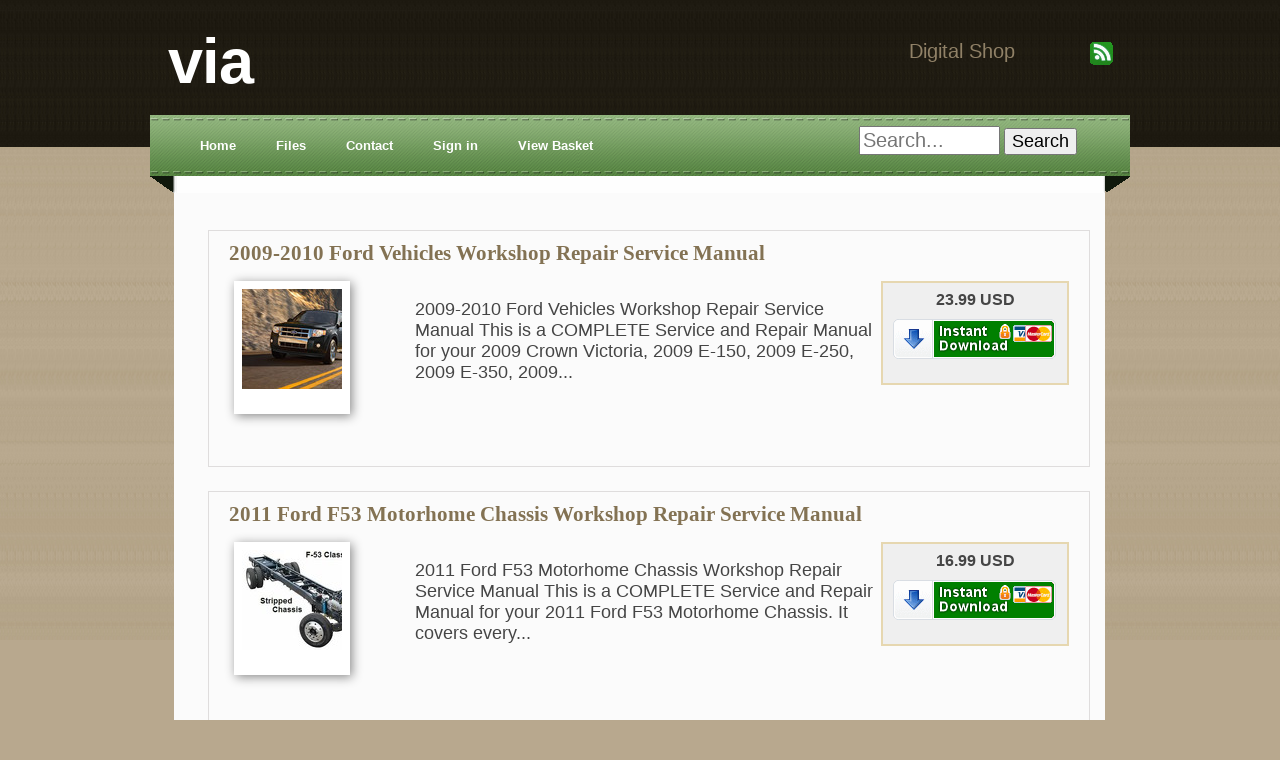

--- FILE ---
content_type: text/html; charset=ISO-8859-1
request_url: http://via.tradebit.com/files
body_size: 4023
content:
<!DOCTYPE html PUBLIC "-//W3C//DTD XHTML 1.0 Strict//EN" "http://www.w3.org/TR/xhtml1/DTD/xhtml1-strict.dtd">
<html xmlns="http://www.w3.org/1999/xhtml" xml:lang="en" lang="en">
<head>
    <title>Files Categories Via</title>
            <META NAME="keywords" CONTENT="Files, File, Downloads, Download, via, Documents / eBooks, Manuals &amp; Technical">
                <META NAME="description" CONTENT="Files Categories Via">
        <META NAME="author" CONTENT="puzzler">

    <meta http-equiv="content-type" content="text/html;charset=iso-8859-2" />
    <link rel="stylesheet" href="https://via.tradebit.com/plugins/shop/output/pranab2/style.css" type="text/css" />
    <META NAME="ROBOTS" CONTENT="noindex, nofollow"><link href="https://via.tradebit.com/style/shop.css" rel="stylesheet" type="text/css">
<script src="https://www.tradebit.com/output/default/js/tbwidget.js"></script>
<script type="text/javascript" src="https://www.tradebit.com/output/default/jscache/c099db5008b3996573e9df5df16fecd78212.js"></script><script type="text/javascript">try {document.arrDic={"subdomain":"via","srvPathTB":"https:\/\/www.tradebit.com","srvPath":"https:\/\/via.tradebit.com","subduser-index":"436926","task":"files"};} catch(e) {;}</script>

<script type="text/javascript">
try {
window.TBSRVPATH='https://via.tradebit.com';
} catch(e) {;}
</script>

<script type="text/javascript">
try {
addOnLoadEvent(function() { $('body').append('<div id="div_transfergif" style="display:none">Loading...</div>') });
addOnLoadEvent(function() { window.setTimeout("document.TBShop.focusSrchInput('')",100) });
function addToBasket(i,id) {TBWidget.add2basket(o('srvPathTB')+'/B/add/'+id)};;
} catch(e) {;}
</script>
<base href="https://via.tradebit.com/">
</head>
<body>
<div id="divbody">
<div id="content">
    <div id="header">
        <div id="top_info">
            <div style="width: 100px; float: right;">
                <a href="https://via.tradebit.com/rss"><img src="https://via.tradebit.com/plugins/shop/output/pranab2/images/rss.gif" width="25" height="25" alt="rss" class="facebook"></a>
                            </div>
            <span id="spanTxtSlogan">Digital Shop</span>
        </div>
        <div id="divBeforeImgLogo" style="position:absolute"></div>
                    <div id="divSubDomName">
                <h1 id="h1SubDomName"><a href="https://via.tradebit.com/">via</a></h1>
            </div>
        
    </div>

    <div id="topmenu">
        <div id="topnav">

            <table align="right" style="margin: 8px 40px 0 0;">
                <tr><td style="vertical-align: middle">
                    <form id="sidebar-search" method="get" action="https://via.tradebit.com">
                        <input type="text" name="s" id="s" class="search-input" size="10" maxlength="200" style="font-size:20px;" value="" title="Search..." />
                        <input type="submit" value="Search" class="search-button" style="font-size:18px; margin: 0 0 3px 0"/>
                    </form>
                </td></tr>
            </table>

            <ul>
            <li><a href="https://via.tradebit.com/">Home</a></li><li><a href="https://via.tradebit.com/files">Files</a></li><li><a href="https://via.tradebit.com/contact">Contact</a></li><li><a href="https://via.tradebit.com/signin">Sign in</a></li><li><a href="javascript:TBWidget.add2basket('https://www.tradebit.com/sty_empty/B/')">View Basket</a></li>            </ul>
        </div>
    </div>

    <div id="menubot">
    </div>

    
    <div class="content_section">
                    <div id="divTopHorzC" style="width: 910px; margin: 0; padding:0; text-align:center; background-color: #FAFAFA;"><script type="text/javascript"><!--
ch_client = "tradebit";
ch_width = 728;
ch_height = 90;
ch_non_contextual = 1;
ch_default_category = "200001";
var ch_queries = new Array( );
var ch_selected=Math.floor((Math.random()*ch_queries.length));
if ( ch_selected < ch_queries.length ) {
ch_query = ch_queries[ch_selected];
}
//--></script>
<script  src="http://scripts.chitika.net/eminimalls/mm.js" type="text/javascript">
</script></div>
                <div class="divThePost"><table id="tableErrMsg" style="display: none;">
    <tr>
        <td><a href="javascript:document.TBShop.closeErr()" id="aErrCl" style="display:block; position: absolute; margin: -35px -35px;"> </a><span id="divErrMsgTradebit"></span></td>
    </tr>
</table>
<table id="tableOkMsg" style="margin:10px; border: 0px solid #05A406; background-color: #05A406; color: #FFFFFF; width: 90%; padding-left: 20px; padding-top: 5px; padding-right: 20px;border-radius: 7px; -moz-border-radius: 7px; -webkit-border-radius: 7px; display: none;">
    <tr>
        <td><span id="divOkMsgTradebit"></span></td>
    </tr>
</table><div id="divAjaxResp" style="display: none;"></div>    <h1></h1>

            <span id="spanHdDat0" style="display:none">{"c":"","i":"0","n":"0"}</span>        <article>
            <div class="listing_section" itemscope itemtype="http://data-vocabulary.org/Product">
                <meta itemprop="image" content="https://via.tradebit.com/usr/via/pub/9001/240435609_11.jpg" />
                <meta itemprop="identifier" content="sku:TB240435609" />
                <h2>
                    <a href="https://via.tradebit.com/detail/240435609-2009-2010-ford-vehicles-workshop-repair-service-manual"
                       itemprop="offerurl">
                        <span itemprop="name">2009-2010 Ford Vehicles Workshop Repair Service Manual</span></a>
                </h2>
                <div class="clear"></div>

                <div class="listing_table">

                    <div class="listing_table_left" onclick="window.location.href='https://via.tradebit.com/detail/240435609-2009-2010-ford-vehicles-workshop-repair-service-manual'">
                        <div class="single">
                            <div id="slidingProductThumb0imgTbA" style="width: 100px; height: 100px; overflow: hidden; margin: 0px; text-align: center;"><div id="slidingProductThumb0imgTbB" style="margin-left: 0px; visibility: visible;"><img src="https://via.tradebit.com/usr/via/pub/9001/240435609_11.jpg" height="100" border="0" id="slidingProductThumb0" alt="Thumbnail 2009-2010 Ford Vehicles Workshop Repair Service Manual" title="Thumbnail 2009-2010 Ford Vehicles Workshop Repair Service Manual"></div></div>                        </div>
                    </div>

                    <div class="listing_table_right">
                        <div class="pamount" itemprop="offerDetails" itemscope itemtype="http://data-vocabulary.org/Offer">
                                                            <span itemprop="price">23.99</span> <span itemprop="currency">USD</span>
                                                    </div>

                                                    <a href="https://www.tradebit.com/B/add/240435609"
                               onclick="TBWidget.add2basket(this.href); return false"
                               style="border: none;margin:0;padding:0;">
                                <img src="https://via.tradebit.com/images/widgets/5/en.gif"
                                     alt="Add To Basket"
                                     class="payment-button"></a>
                                            </div>
                    <div class="listing_table_middle">
                        <div class="middlespan">
                            <p><span itemprop="description">2009-2010 Ford Vehicles Workshop Repair Service Manual

This is a COMPLETE Service and Repair Manual for your 2009 Crown Victoria, 2009 E-150, 2009 E-250, 2009 E-350, 2009...</span></p>                                                        <div id="olTL0">

                                                    </div>
                    </div>                </div>            </div>
            <div class="clear"></div>
        </article>
                    <span id="spanHdDat1" style="display:none">{"c":"","i":"1","n":"0"}</span>        <article>
            <div class="listing_section" itemscope itemtype="http://data-vocabulary.org/Product">
                <meta itemprop="image" content="https://via.tradebit.com/usr/via/pub/9001/240435605_07.jpg" />
                <meta itemprop="identifier" content="sku:TB240435605" />
                <h2>
                    <a href="https://via.tradebit.com/detail/240435605-2011-ford-f53-motorhome-chassis-workshop-repair"
                       itemprop="offerurl">
                        <span itemprop="name">2011 Ford F53 Motorhome Chassis Workshop Repair Service Manual</span></a>
                </h2>
                <div class="clear"></div>

                <div class="listing_table">

                    <div class="listing_table_left" onclick="window.location.href='https://via.tradebit.com/detail/240435605-2011-ford-f53-motorhome-chassis-workshop-repair'">
                        <div class="single">
                            <div id="slidingProductThumb1imgTbA" style="width: 100px; height: 100px; overflow: hidden; margin: 0px; text-align: center;"><div id="slidingProductThumb1imgTbB" style="margin-left: 0px; visibility: visible;"><img src="https://via.tradebit.com/usr/via/pub/9001/240435605_07.jpg" height="100" border="0" id="slidingProductThumb1" alt="Thumbnail 2011 Ford F53 Motorhome Chassis Workshop Repair Service Manual" title="Thumbnail 2011 Ford F53 Motorhome Chassis Workshop Repair Service Manual"></div></div>                        </div>
                    </div>

                    <div class="listing_table_right">
                        <div class="pamount" itemprop="offerDetails" itemscope itemtype="http://data-vocabulary.org/Offer">
                                                            <span itemprop="price">16.99</span> <span itemprop="currency">USD</span>
                                                    </div>

                                                    <a href="https://www.tradebit.com/B/add/240435605"
                               onclick="TBWidget.add2basket(this.href); return false"
                               style="border: none;margin:0;padding:0;">
                                <img src="https://via.tradebit.com/images/widgets/5/en.gif"
                                     alt="Add To Basket"
                                     class="payment-button"></a>
                                            </div>
                    <div class="listing_table_middle">
                        <div class="middlespan">
                            <p><span itemprop="description">2011 Ford F53 Motorhome Chassis Workshop Repair Service Manual

This is a COMPLETE Service and Repair Manual for your 2011 Ford F53 Motorhome Chassis. It covers every...</span></p>                                                        <div id="olTL1">

                                                    </div>
                    </div>                </div>            </div>
            <div class="clear"></div>
        </article>
                    <span id="spanHdDat2" style="display:none">{"c":"","i":"2","n":"0"}</span>        <article>
            <div class="listing_section" itemscope itemtype="http://data-vocabulary.org/Product">
                <meta itemprop="image" content="https://via.tradebit.com/usr/via/pub/9001/239809986_06.jpg" />
                <meta itemprop="identifier" content="sku:TB239809986" />
                <h2>
                    <a href="https://via.tradebit.com/detail/239809986-1997-2005-mercedes-benz-ml320-ml350-ml500-workshop-repair"
                       itemprop="offerurl">
                        <span itemprop="name">1997-2005 Mercedes-benz Ml320, Ml350, Ml500 Workshop Repair Service Manual</span></a>
                </h2>
                <div class="clear"></div>

                <div class="listing_table">

                    <div class="listing_table_left" onclick="window.location.href='https://via.tradebit.com/detail/239809986-1997-2005-mercedes-benz-ml320-ml350-ml500-workshop-repair'">
                        <div class="single">
                            <div id="slidingProductThumb2imgTbA" style="width: 100px; height: 100px; overflow: hidden; margin: 0px; text-align: center;"><div id="slidingProductThumb2imgTbB" style="margin-left: 0px; visibility: visible;"><img src="https://via.tradebit.com/usr/via/pub/9001/239809986_06.jpg" height="100" border="0" id="slidingProductThumb2" alt="Thumbnail 1997-2005 Mercedes-Benz ML320, ML350, ML500 Workshop Repair Service Manual" title="Thumbnail 1997-2005 Mercedes-Benz ML320, ML350, ML500 Workshop Repair Service Manual"></div></div>                        </div>
                    </div>

                    <div class="listing_table_right">
                        <div class="pamount" itemprop="offerDetails" itemscope itemtype="http://data-vocabulary.org/Offer">
                                                            <span itemprop="price">16.99</span> <span itemprop="currency">USD</span>
                                                    </div>

                                                    <a href="https://www.tradebit.com/B/add/239809986"
                               onclick="TBWidget.add2basket(this.href); return false"
                               style="border: none;margin:0;padding:0;">
                                <img src="https://via.tradebit.com/images/widgets/5/en.gif"
                                     alt="Add To Basket"
                                     class="payment-button"></a>
                                            </div>
                    <div class="listing_table_middle">
                        <div class="middlespan">
                            <p><span itemprop="description">1997-2005 Mercedes-Benz ML320, ML350, ML500 Workshop Repair Service Manual

This is a COMPLETE Service and Repair Manual for your 1997-2005 Mercedes-Benz ML320, ML350, ML500. It covers every...</span></p>                                                        <div id="olTL2">

                                                    </div>
                    </div>                </div>            </div>
            <div class="clear"></div>
        </article>
                    <span id="spanHdDat3" style="display:none">{"c":"","i":"3","n":"0"}</span>        <article>
            <div class="listing_section" itemscope itemtype="http://data-vocabulary.org/Product">
                <meta itemprop="image" content="https://via.tradebit.com/usr/via/pub/9001/239548742_10.jpg" />
                <meta itemprop="identifier" content="sku:TB239548742" />
                <h2>
                    <a href="https://via.tradebit.com/detail/239548742-1999-2001-mitsubishi-space-runner-space-wagon-workshop"
                       itemprop="offerurl">
                        <span itemprop="name">1999-2001 Mitsubishi Space Runner, Space Wagon Workshop Repair Service Manual</span></a>
                </h2>
                <div class="clear"></div>

                <div class="listing_table">

                    <div class="listing_table_left" onclick="window.location.href='https://via.tradebit.com/detail/239548742-1999-2001-mitsubishi-space-runner-space-wagon-workshop'">
                        <div class="single">
                            <div id="slidingProductThumb3imgTbA" style="width: 100px; height: 100px; overflow: hidden; margin: 0px; text-align: center;"><div id="slidingProductThumb3imgTbB" style="margin-left: 0px; visibility: visible;"><img src="https://via.tradebit.com/usr/via/pub/9001/239548742_10.jpg" height="100" border="0" id="slidingProductThumb3" alt="Thumbnail 1999-2001 Mitsubishi Space Runner, Space Wagon Workshop Repair Service Manual" title="Thumbnail 1999-2001 Mitsubishi Space Runner, Space Wagon Workshop Repair Service Manual"></div></div>                        </div>
                    </div>

                    <div class="listing_table_right">
                        <div class="pamount" itemprop="offerDetails" itemscope itemtype="http://data-vocabulary.org/Offer">
                                                            <span itemprop="price">23.97</span> <span itemprop="currency">USD</span>
                                                    </div>

                                                    <a href="https://www.tradebit.com/B/add/239548742"
                               onclick="TBWidget.add2basket(this.href); return false"
                               style="border: none;margin:0;padding:0;">
                                <img src="https://via.tradebit.com/images/widgets/5/en.gif"
                                     alt="Add To Basket"
                                     class="payment-button"></a>
                                            </div>
                    <div class="listing_table_middle">
                        <div class="middlespan">
                            <p><span itemprop="description">1999-2001 Mitsubishi Space Runner, Space Wagon Workshop Repair Service Manual

This is a COMPLETE Service and Repair Manual for your 1999 2000 2001 Mitsubishi Space Runner, Space...</span></p>                                                        <div id="olTL3">

                                                    </div>
                    </div>                </div>            </div>
            <div class="clear"></div>
        </article>
                    <span id="spanHdDat4" style="display:none">{"c":"","i":"4","n":"0"}</span>        <article>
            <div class="listing_section" itemscope itemtype="http://data-vocabulary.org/Product">
                <meta itemprop="image" content="https://via.tradebit.com/usr/via/pub/9001/238770022_06.jpg" />
                <meta itemprop="identifier" content="sku:TB238770022" />
                <h2>
                    <a href="https://via.tradebit.com/detail/238770022-2012-ford-transit-connect-workshop-repair-service"
                       itemprop="offerurl">
                        <span itemprop="name">2012 Ford Transit Connect Workshop Repair Service Manual - 100mb Complete!</span></a>
                </h2>
                <div class="clear"></div>

                <div class="listing_table">

                    <div class="listing_table_left" onclick="window.location.href='https://via.tradebit.com/detail/238770022-2012-ford-transit-connect-workshop-repair-service'">
                        <div class="single">
                            <div id="slidingProductThumb4imgTbA" style="width: 100px; height: 100px; overflow: hidden; margin: 0px; text-align: center;"><div id="slidingProductThumb4imgTbB" style="margin-left: 0px; visibility: visible;"><img src="https://via.tradebit.com/usr/via/pub/9001/238770022_06.jpg" height="100" border="0" id="slidingProductThumb4" alt="Thumbnail 2012 Ford Transit Connect Workshop Repair Service Manual - 100MB complete!" title="Thumbnail 2012 Ford Transit Connect Workshop Repair Service Manual - 100MB complete!"></div></div>                        </div>
                    </div>

                    <div class="listing_table_right">
                        <div class="pamount" itemprop="offerDetails" itemscope itemtype="http://data-vocabulary.org/Offer">
                                                            <span itemprop="price">16.97</span> <span itemprop="currency">USD</span>
                                                    </div>

                                                    <a href="https://www.tradebit.com/B/add/238770022"
                               onclick="TBWidget.add2basket(this.href); return false"
                               style="border: none;margin:0;padding:0;">
                                <img src="https://via.tradebit.com/images/widgets/5/en.gif"
                                     alt="Add To Basket"
                                     class="payment-button"></a>
                                            </div>
                    <div class="listing_table_middle">
                        <div class="middlespan">
                            <p><span itemprop="description">2012 Ford Transit Connect Workshop Repair Service Manual !100MB complete!

This is a COMPLETE Service and Repair Manual for your 2012 Ford Transit Connect. It covers every...</span></p>                                                        <div id="olTL4">

                                                    </div>
                    </div>                </div>            </div>
            <div class="clear"></div>
        </article>
                    <span id="spanHdDat5" style="display:none">{"c":"","i":"5","n":"0"}</span>        <article>
            <div class="listing_section" itemscope itemtype="http://data-vocabulary.org/Product">
                <meta itemprop="image" content="https://via.tradebit.com/usr/via/pub/9001/238528022_08.jpg" />
                <meta itemprop="identifier" content="sku:TB238528022" />
                <h2>
                    <a href="https://via.tradebit.com/detail/238528022-ford-2011-e-150-workshop-repair-service"
                       itemprop="offerurl">
                        <span itemprop="name">Ford 2011 E-150 Workshop Repair & Service Manual - 4,400 Pages Pdf #&#10102; Quality!</span></a>
                </h2>
                <div class="clear"></div>

                <div class="listing_table">

                    <div class="listing_table_left" onclick="window.location.href='https://via.tradebit.com/detail/238528022-ford-2011-e-150-workshop-repair-service'">
                        <div class="single">
                            <div id="slidingProductThumb5imgTbA" style="width: 100px; height: 100px; overflow: hidden; margin: 0px; text-align: center;"><div id="slidingProductThumb5imgTbB" style="margin-left: 0px; visibility: visible;"><img src="https://via.tradebit.com/usr/via/pub/9001/238528022_08.jpg" height="100" border="0" id="slidingProductThumb5" alt="Thumbnail FORD 2011 E-150 WORKSHOP REPAIR & SERVICE MANUAL - 4,400 PAGES PDF #&#10102; QUALITY!" title="Thumbnail FORD 2011 E-150 WORKSHOP REPAIR & SERVICE MANUAL - 4,400 PAGES PDF #&#10102; QUALITY!"></div></div>                        </div>
                    </div>

                    <div class="listing_table_right">
                        <div class="pamount" itemprop="offerDetails" itemscope itemtype="http://data-vocabulary.org/Offer">
                                                            <span itemprop="price">23.99</span> <span itemprop="currency">USD</span>
                                                    </div>

                                                    <a href="https://www.tradebit.com/B/add/238528022"
                               onclick="TBWidget.add2basket(this.href); return false"
                               style="border: none;margin:0;padding:0;">
                                <img src="https://via.tradebit.com/images/widgets/5/en.gif"
                                     alt="Add To Basket"
                                     class="payment-button"></a>
                                            </div>
                    <div class="listing_table_middle">
                        <div class="middlespan">
                            <p><span itemprop="description">FORD 2011 E-150 WORKSHOP REPAIR & SERVICE MANUAL - 4,400 PAGES PDF #&#10102; QUALITY!

This professional technical manual contains service, maintenance, and troubleshooting information for your FORD...</span></p>                                                        <div id="olTL5">

                                                    </div>
                    </div>                </div>            </div>
            <div class="clear"></div>
        </article>
                    <span id="spanHdDat6" style="display:none">{"c":"","i":"6","n":"0"}</span>        <article>
            <div class="listing_section" itemscope itemtype="http://data-vocabulary.org/Product">
                <meta itemprop="image" content="https://via.tradebit.com/usr/via/pub/9001/238526498_10.jpg" />
                <meta itemprop="identifier" content="sku:TB238526498" />
                <h2>
                    <a href="https://via.tradebit.com/detail/238526498-1992-2013-renault-twingo-i-twingo-ii-workshop"
                       itemprop="offerurl">
                        <span itemprop="name">1992-2013 Renault Twingo I, Twingo Ii Workshop Repair Service Manual</span></a>
                </h2>
                <div class="clear"></div>

                <div class="listing_table">

                    <div class="listing_table_left" onclick="window.location.href='https://via.tradebit.com/detail/238526498-1992-2013-renault-twingo-i-twingo-ii-workshop'">
                        <div class="single">
                            <div id="slidingProductThumb6imgTbA" style="width: 100px; height: 100px; overflow: hidden; margin: 0px; text-align: center;"><div id="slidingProductThumb6imgTbB" style="margin-left: 0px; visibility: visible;"><img src="https://via.tradebit.com/usr/via/pub/9001/238526498_10.jpg" height="100" border="0" id="slidingProductThumb6" alt="Thumbnail 1992-2013 Renault Twingo I, Twingo II Workshop Repair Service Manual" title="Thumbnail 1992-2013 Renault Twingo I, Twingo II Workshop Repair Service Manual"></div></div>                        </div>
                    </div>

                    <div class="listing_table_right">
                        <div class="pamount" itemprop="offerDetails" itemscope itemtype="http://data-vocabulary.org/Offer">
                                                            <span itemprop="price">16.99</span> <span itemprop="currency">USD</span>
                                                    </div>

                                                    <a href="https://www.tradebit.com/B/add/238526498"
                               onclick="TBWidget.add2basket(this.href); return false"
                               style="border: none;margin:0;padding:0;">
                                <img src="https://via.tradebit.com/images/widgets/5/en.gif"
                                     alt="Add To Basket"
                                     class="payment-button"></a>
                                            </div>
                    <div class="listing_table_middle">
                        <div class="middlespan">
                            <p><span itemprop="description">1992-2013 Renault Twingo I, Twingo II Workshop Repair Service Manual

This is a COMPLETE Service and Repair Manual for your 1992-2013 Renault Twingo I, Twingo II in...</span></p>                                                        <div id="olTL6">

                                                    </div>
                    </div>                </div>            </div>
            <div class="clear"></div>
        </article>
                    <span id="spanHdDat7" style="display:none">{"c":"","i":"7","n":"0"}</span>        <article>
            <div class="listing_section" itemscope itemtype="http://data-vocabulary.org/Product">
                <meta itemprop="image" content="https://via.tradebit.com/usr/via/pub/9001/238319762_07.jpg" />
                <meta itemprop="identifier" content="sku:TB238319762" />
                <h2>
                    <a href="https://via.tradebit.com/detail/238319762-2013-ford-police-interceptor-sedan-workshop-repair"
                       itemprop="offerurl">
                        <span itemprop="name">2013 Ford Police Interceptor Sedan Workshop Repair Service Manual -200mb!</span></a>
                </h2>
                <div class="clear"></div>

                <div class="listing_table">

                    <div class="listing_table_left" onclick="window.location.href='https://via.tradebit.com/detail/238319762-2013-ford-police-interceptor-sedan-workshop-repair'">
                        <div class="single">
                            <div id="slidingProductThumb7imgTbA" style="width: 100px; height: 100px; overflow: hidden; margin: 0px; text-align: center;"><div id="slidingProductThumb7imgTbB" style="margin-left: 0px; visibility: visible;"><img src="https://via.tradebit.com/usr/via/pub/9001/238319762_07.jpg" height="100" border="0" id="slidingProductThumb7" alt="Thumbnail 2013 Ford Police Interceptor Sedan Workshop Repair Service Manual -200MB!" title="Thumbnail 2013 Ford Police Interceptor Sedan Workshop Repair Service Manual -200MB!"></div></div>                        </div>
                    </div>

                    <div class="listing_table_right">
                        <div class="pamount" itemprop="offerDetails" itemscope itemtype="http://data-vocabulary.org/Offer">
                                                            <span itemprop="price">16.99</span> <span itemprop="currency">USD</span>
                                                    </div>

                                                    <a href="https://www.tradebit.com/B/add/238319762"
                               onclick="TBWidget.add2basket(this.href); return false"
                               style="border: none;margin:0;padding:0;">
                                <img src="https://via.tradebit.com/images/widgets/5/en.gif"
                                     alt="Add To Basket"
                                     class="payment-button"></a>
                                            </div>
                    <div class="listing_table_middle">
                        <div class="middlespan">
                            <p><span itemprop="description">2013 Ford Police Interceptor Sedan Workshop Repair Service Manual -200MB!

This is a COMPLETE Service and Repair Manual for your 2013 Ford Police Interceptor Sedan (Ford Taurus)....</span></p>                                                        <div id="olTL7">

                                                    </div>
                    </div>                </div>            </div>
            <div class="clear"></div>
        </article>
        </div>    </div>

            <div style="width: 931px; margin: 0 0 0 24px; padding:0; text-align:center; background-color: #FAFAFA;"><script type="text/javascript"><!--
ch_client = "tradebit";
ch_width = 160;
ch_height = 160;
ch_non_contextual = 1;
ch_default_category = "200001";
var ch_queries = new Array( );
var ch_selected=Math.floor((Math.random()*ch_queries.length));
if ( ch_selected < ch_queries.length ) {
ch_query = ch_queries[ch_selected];
}
//--></script>
<script  src="http://scripts.chitika.net/eminimalls/mm.js" type="text/javascript">
</script></div>
    
    <div id="divExtraLinks" class="footer">
        <table>
            <tr>
                <td>
                    <a href="https://www.tradebit.com/A/">Affiliate Program</a>
                </td>
                <td>
                    <a href="https://via.tradebit.com/rss">RSS Feed</a>
                </td>
                                <td>
                    <a href="https://www.tradebit.com">Sell downloads</a>
                </td>

            </tr>
        </table>
    </div>
</div>
</div>
</body>
</html>


--- FILE ---
content_type: text/css
request_url: https://via.tradebit.com/plugins/shop/output/pranab2/style.css
body_size: 2757
content:
/* contact page */
#tableContactBig    {width: 100%; margin: 0; padding: 0; font-size: 18px;}
#divContactMsg      {width: 580px;}
#divContactMsg > h2 {font-size: 28px; width: 550px}
#tableShCntct td.shCntctTDL {width: 100px;}
#divContactAddr     {width: 320px;}


#tableSignIn {
    display: block;
    position: absolute; 
    box-shadow: 2px 4px 10px #5d884a;
    width: 550px;
    font-size: 30px;
    line-height: 35px;
    height: 150px;
    margin: -300px 0 40px 170px;
    padding: 15px;
    background: #ffffff;
    color: #000000;
    border: 1px solid #5d884a;
    border-radius: 10px;
    z-index: 1;
}
#tableSignIn input {font-size: 20px}
#divTableSignIn {height: 10px;}
#divSignInLinks  {float: right; font-size: 11px; color: #000;}
#divSignInLinks a {font-size: 11px; color: #20871E;}

#tablePreBox {border-radius: 25px; margin-bottom: 11px; box-shadow: 1px 1px 10px #B4A387;}
#tablePreBox > tbody > tr > td {padding: 10px 5px 10px 5px; }
#tablePreBox .play {margin: 4px 0px 0px 40px; }
.divMp3Smp {width: 180px; padding-left: 40px }

.aFreePrev {display: block; text-align: center; border-radius: 25px; padding: 10px; margin-bottom: 11px; box-shadow: 1px 1px 10px #B4A387; padding: 10px;}
.aFreePrev:hover { box-shadow: 1px 1px 10px #5D8A4A;}

.pagingBut,.pagingBut:hover {
    display: block; 
    color: #ffffff; 
    font-size: 14px; 
    font-family: arial; 
    font-weight: bold; 
    text-decoration:none; 
    border: none; 
    margin: 0 0 0 0px; 
    padding:5px 0 0 0;
    text-align: center; 
    width:150px; height: 40px; 
    background: url(images/butEmpty.gif) no-repeat;
}

#tableErrMsg {
    display: block;
    position: absolute; 
    margin: -120px 0 0 30px;
    box-shadow: 2px 4px 10px #000;
    width: 800px;
    font-size: 20px;
    min-height: 70px;
    padding: 20px;
    background: #aa2222;
    color: #ffffff;
    border: 1x solid #ffffff;
    border-radius: 10px;
    z-index: 1;        
}
#divErrMsgTradebit {display: block; padding-left: 20px;}


#aErrCl {
    background-color: #aa2222;
    background: url(../../../../3rdParty/greybox/g_close.gif) center no-repeat;
    width: 25px;
    height: 30px;    
}

/* filelisting title if search */
#filesH1SrchKeyw {;}
#filesH1SrchKeyw > i {color: #008000;}

/* sub menu files */
#aShowFileSubm      {;}
#divFileSubMenuTitle{background-color: #5d884a; margin: 21px 7px 0px 10px; width: 60px; height: 38px; padding: 0px }
#divFileSubMenuB    {background-color: #5d884a; margin: 4px 400px 7px 10px; }

#divFileSubMenuTitle > a {
	color:#FFFFFF;
    font-size:13px;
    font-weight:bold;
    font-family:Verdana, Arial, Helvetica, sans-serif;
    text-decoration:none;
}

#divFileSubMenuB > div   {background-color: #5d884a;}
#divFileSubMenuB  a {
    color:#FFFFFF;
    font-size:13px;
    font-weight:bold;
    font-family:Verdana, Arial, Helvetica, sans-serif;
    text-decoration:none;
}

.divDivWelcomeFgrpids { 
    box-shadow: 1px 1px 20px #E9D7B9;
    margin: 0 100px 20px 100px;    
    border: 3px solid #21891E;
    padding: 0 0 20px 0;
    border-radius: 10px 10px 10px 10px;
}

.divWelcomeFgrpids { 
    ;
}
.divWelcomeFgrpids > ol {
    list-style : none;
    margin: 0 0 0 100px;
    padding: 0;     
}
.divWelcomeFgrpids > ol > li {
    margin: 0;
    padding: 0; 
    width: 320px;
    /* min-height: 170px; */
    xdisplay: block;
    /* float: left; */  
}
.divWelcomeFgrpids > ol > li > a {
    font-weight:bold; font-size: 20px; text-justify: distribute; 
    line-height: 40px; color: #908162;
}
.divWelcomeFgrpids > ol > li > ul > li { 
    width: 320px; 
    float: left; 
    margin-left: 16px;
    display: block;
}
.divWelcomeFgrpids > ol > li > ul > li > a { 
    background: url(../../../../img/arrow_right_blue.png) left center no-repeat;
    padding-left: 14px;
    font-size: 20px;
    font-weight: bold;
    line-height: 25px;
    text-decoration: none;
    color: #C54506;
    font-family: 'Arial','Helvetica';
}

#divExtraLinks { ; }
#divExtraLinks table {;}
#divExtraLinks td {text-align:center; width: 300px; padding-top: 30px;}
#divExtraLinks a {color: #555555; font-size: 11px;}
#divExtraLinks a:hover {color: #aaaaaa; }

body { 
	padding: 0; 
	margin: 0; 
	font: 18px Tahoma, Arial, sans-serif; 
	line-height: 1.6em;     
	color: #454545;
	background-color: #b8a88e; 
}

/* links */
a { color: #003B6E; background: inherit; }
a:hover { color: #9EC068; background: inherit; }	

#divbody { 
    padding: 0; 
    margin: 0; 
    width: 100%;
    background:  #b8a88e url(images/bodyback.gif) repeat-x; 
}

/* headings */
#h1SubDomName { font: bold 3.5em "Cambria", arial, Sans-Serif; margin: 0; letter-spacing: -1px; }
#h1SubDomName > a { color: #FFFFFF; text-decoration: none; }
#h1SubDomName > a:hover { color: #FFFFFF; text-decoration: underline; }

/* setting bar jquery dialogs */
div.ui-dialog {font-size: 14px; font-family:arial; line-height: 16px;}


/* lists and form elements */
ul { margin: 0; padding : 0;}
form { margin: 0; }

/* content holder */
#content { margin: 0 auto; width: 980px; }

/* header */
#header { height: 115px; }
#divSubDomName { padding: 25px 0 0 18px; }
#logo p { margin: 0; padding: 0 0 0 10px; color: #808080; background: #fff; }
#top_info { 
float: right;  
margin: 40px 15px 0 0; 
text-align: left;
font:normal 20px verdana, arial, sans-serif;
color:#908167;
}

.facebook {
float:right;
padding-top:-2px;
margin:1px;
}

/* horizontal tabbed menu */	
#tabs { background: #fff url(images/bigbox.gif) no-repeat top left; color: #000;  height: 64px; text-align: center; padding: 0 0 0 210px; }
#tabs li { display: inline; height: 45px; }
#tabs li a { float: left; background: #fff url(images/barbg.gif) no-repeat; color: #808080; padding: 7px 0; width: 82px; text-align: center; font-weight: bold; text-decoration: none; }
#tabs li a:hover { background: #fff url(images/barcurrent.gif) no-repeat; color: #000; }	
#tabs li a.current { background: #fff url(images/barcurrent.gif) no-repeat; color: #2C71AE; }	
.key { text-decoration: underline; }



#topmenu {
height:61px;
background: url(images/topmenu.gif) no-repeat;

}


#topnav{
	display:block;
	float:left;
	width:940px;
	margin:0 0 0 30px;
	padding:0;
	list-style:none;
	font-size:13px;
	font-weight:bold;
	font-family:Verdana, Arial, Helvetica, sans-serif;
	color:#FFFFFF;
	}

#topnav > ul, #topnav > ul > li {
	float:left;
	list-style:none;
	margin:0;
	padding:0;
	}

#topnav > ul > li > a:link, #topnav > ul > li > a:visited, #topnav > ul > li > a:hover{
	display:block;
	margin:7px 0 0 0;
	padding:10px 20px;
	color:#FFFFFF;	
	background:transparent;
    text-decoration:none;
	}


#topnav > ul > li > a:hover, #topnav ul  > ul > li.active a{
	color:#FFFFFF;
	background-color:#5d884a;  	
	}


#menubot {
height:17px;
background: url(images/menubot.gif) no-repeat;

}

#main_image_area {
width:931px;
height:303px;
background: url(images/main_image_back.gif) no-repeat;
margin-left:24px;
}

.main_image {
width:873px;
height:262px;
margin:0 29px 0 28px;
}


#main_image_bottom {
width:931px;
height:16px;
margin-left:24px;
background:url(images/mainimagebottom.gif) no-repeat;
}

.content_section {
	width:911px;
	background:#fbfbfb;
	margin-left:24px;
	padding: 10px;
	font-size: 20px;
}

.listing_section {
	width:880px;
	min-height:235px;
	margin:0 24px 24px 24px;
	border:1px solid #dfdddd;
}

.listing_section > h2 { 
    margin: 5px 0 5px 20px;	
}
.listing_section > h2 > a {
	font:bold 21px "times new roman", arial, sans-serif;;
	color:#837253;
	text-decoration: none;
}
.listing_section > h2 > a:hover { text-decoration: underline; }

.listing_table {
	margin:0;
	padding:10px 0 0 0;
	min-height:165px;
}


.listing_table_left {
	width:195px;
	height:165px;
	float:left;
}

.single {
	width:167px;
	height:148px;
	margin-left:25px;
}
.single > div {border: 8px solid #ffffff; border-bottom: 25px solid #ffffff; box-shadow: 2px 2px 10px #888;}



.listing_table_right {
	width:184px;
	height:100px;
	float:right;
	margin: 0 20px 0 0;
	background-color: #EFEFEF;
	border: 2px solid #E6D7B0;
}
.listing_table_right > a {
	background: none; height: 50px;
}

.payment-button {
    margin:10px 0 0px 10px;
}

.pamount {
	font : bold 16px arial, sans-serif;
	margin: 8px 0 0 0px;
	width: 100%;
	text-align: center;
}



.listing_table_middle {
	margin:0 215px 0 206px;
	min-height:165px;
}

.middlespan {
    font:normal 18px "arial", verdana, sans-serif;
}

.middlespan li {
    list-style-type: none;
}

.middlespan .play {
    width: 154px;
    float: right;
    text-align: right;
}

#divGrpHdr {
    margin:0;
    padding: 0 0 20px 30px;    
}

#h1GroupHdr {
    font-size: 30px;
    line-height: 32px;
    margin: 0;
    padding:0;
    color: #608C4D;
}

#aGroupUrl {
	display: block;
	width: 800px;
	height: 13px;
    font-size: 12px;
    line-height: 12px;
    margin: 3px 0 0 0;
    padding:0;
    color: #837253;
    text-decoration: none;
}

#aGroupUrl:hover {
    text-decoration: underline;	
}

#h3GroupDescr {
    font-size: 22px;
    line-height: 22px;
    margin: 0; 
    padding: 10px 0 4px 0;
}

#h5GroupInfo {
    margin:0; 
    padding:0; 
    font-size:9px;
    line-height:10px;
}


#aGrpAddNewFile {
	float: right;
	display: block;
	width: 200px;
	height: 30px;
	text-align: center;
	vertical-align: middle;
	border-radius: 10px;
	color: #837253;
	border: 1px solid #837253;
	margin: 0 5px 0 0;
}
#aGrpAddNewFile:hover { background: #608C4D; color: #fff; }


.shopGroupTableA { margin-top: 10px; } 
.shopGroupTrA1 { ; }
.shopGroupTdA1 { ; }
.shopGroupTrA2 { ; }
.shopGroupTdA2 { ; }

.shopGroupTableB { margin-top: 20px; } 
.shopGroupTrB1 { ; }
.shopGroupTdB1 { ; }
.shopGroupTrB2 { ; }
.shopGroupTdB2 { ; }

.shopGroupTTTDA {
    margin: 5px;
    padding: 5px;
    font-size: 16px;
    
    border: 1px solid #99C110;
    border-radius: 5px;
    box-shadow: 0px 0px 4px #99C110;
}

.shopGroupTTTDA  BR, .shopGroupTTTDB  BR {line-height: 24px;}

.shopGroupTTTDB {
    margin: 5px;
    padding: 5px;
    font-size: 16px;
    border: 1px solid #C54607;
    border-radius: 5px;
    box-shadow: 0px 0px 4px #C54607;    
}

.shopGroupYourMemb {
    width: 100%;
    margin: 0 0 15px 0;
    padding: 0;
    display: block;
    font-weight: bold;
    font-size: 20px;
}

.shopGroupYourNoMemb {
    width: 100%;
    margin: 20px 0 15px 0;
    padding: 0;
    display: block;
    font-weight: bold;
    font-size: 20px;
}

.navigation_section {
width:880px;
height:150px;
margin:0 24px 24px 24px;


}


.navigation_section_left {
	width:190px;
	height:180px;
	float:left;
}

.navigation_section_right {
	width:190px;
	height:180px;
	float:right;
}


.navigation_section_middle {
	margin:0 210px 0 200px;
	min-height:180px;
}


.navigation_section_middle p{
	font:bold 2.0em "Cambria", arial, sans-serif;
	text-align:center;
	color:#1f7f1c
}


.nextbtn {
float:right;

}







.spacer {
height:20px;
}

.clear {
clear:both;

}
/* footer  */
.footer { 
clear: both; 
text-align: center; 
line-height: 1.8em; 
padding: 10px 0 10px 0; 
margin:0 0 80px 24px;
width:931px;
height:87px;
background:#000000;
}

--- FILE ---
content_type: text/css
request_url: https://www.tradebit.com/3rdParty/greybox/tb_g.css
body_size: 628
content:
.reset {
    text-decoration: none;
    font-size: 100%;
    font-weight: normal;
    font-style: normal;
    outline: none;
    padding: 0;
    margin: 0;
    background: white;
    line-height: 1.2;
    font-family: Arial;
    color: black;
    width: auto;
    min-width: 1px;
    }

.reset table
{border-collapse:collapse; border-spacing:0; border: none;}

.reset img
{border:0;}

.reset th, .reset td, .reset tr
{border:0; text-align:left; vertical-align: top;}

.reset ol,.reset ul
{list-style:none;}

.reset caption,.reset th
{text-align:left;}

.reset :link, .reset :visited
{ text-decoration: underline; color: #000088;}


/* Last-Modified: 28/06/06 00:08:22 */
#GB_overlay {
    background-color: #000;
    position: absolute;
    margin: auto;
    top: 0;
    left: 0;
    z-index: 100;
}

#GB_window {
    left: 0;
    top: 0;
    text-align: left;
    font-size: 1px;
    position: absolute;
    overflow: visible;
    z-index: 255;
    margin:0;
    padding: 0;
    min-width: 1px;
    min-height: 1px;
    width: auto;
    height: auto;
    border-radius: 10px; -moz-border-radius: 10px; -webkit-border-radius: 10px; padding: 10px; -webkit-box-shadow: 2px 2px 6px rgba(0,0,0,0.6); -moz-box-shadow: 2px 2px 6px rgba(0,0,0,0.6);box-shadow: 2px 2px 6px rgba(0,0,0,0.6);  background-color: #222222;
}

#GB_window .content {
    width: auto;
    text-align: left;
    margin: 0;
    padding: 0 8px 8px 8px;
    float: left;
    border: none;
    background: white;
    border-radius: 0 0 8px 8px; -moz-border-radius: 0 0 8px 8px; -webkit-border-radius: 0 0 8px 8px;
    -webkit-box-shadow: 0; -moz-box-shadow: 0; box-shadow: 0;
}

#GB_frame {
    border: 0;
    margin: 0;
    padding: 0;
    overflow: auto;
    white-space: nowrap;
}


.GB_Gallery {
    margin: 0 22px 0 22px;
}


.GB_header .inner {
    background-color: #333;
    font-family: Arial, Verdana, sans-serif;
    padding: 2px 20px 2px 20px;
}


.GB_header .caption {
    text-align: left;
    color: #eee;
    white-space: nowrap;
    font-size: 20px;
}

.GB_header .close {
    text-align: right;
}

.GB_header .close img {
    z-index: 500;
    cursor: pointer;
	float: right;
}

.GB_header .middle {
    white-space: nowrap;
    text-align: center;
}


#GB_middle {
    color: #eee;
}

#GB_middle img {
    cursor: pointer;
    vertical-align: middle;
}

#GB_middle .disabled {
    cursor: default;
}

#GB_middle .left {
    padding-right: 10px;
}

#GB_middle .right {
    padding-left: 10px;
}


.GB_Window .content {
    background-color: #fff;
    border: none;
    border-top: none;
}

#GB_HeaderTB {
    margin: 0;
    min-width: 1px;
    min-height: 1px;

    font-size: 12px;
    color: #333;
    min-height:25px;
    max-height:40px;

    padding: 8px 8px 8px 8px;
    border-radius: 8px 8px 0 0; -moz-border-radius: 8px 8px 0 0; -webkit-border-radius: 8px 8px 0 0;
    -webkit-box-shadow: 0; -moz-box-shadow: 0; box-shadow: 0;

}

.GB_Window .caption {
    font-size: 12px;
    text-align: left;
    font-weight: bold;
    white-space: nowrap;
    padding-right: 20px;
	padding-top: 5px;
}

.GB_Window .close {white-space: nowrap; vertical-align: top; padding-top: 5px;}
.GB_Window .close span {
    font-size: 12px;
    cursor: pointer;
	width: 45px;
	float: right;
}
.GB_Window .close img {
    cursor: pointer;
    padding: 0 3px 0 0;
	width: 14px; height: 14px;
	float: right;
	display: inline;
}

.GB_Window .on { border-bottom: 1px solid #333; }
.GB_Window .click { border-bottom: 1px solid red; }